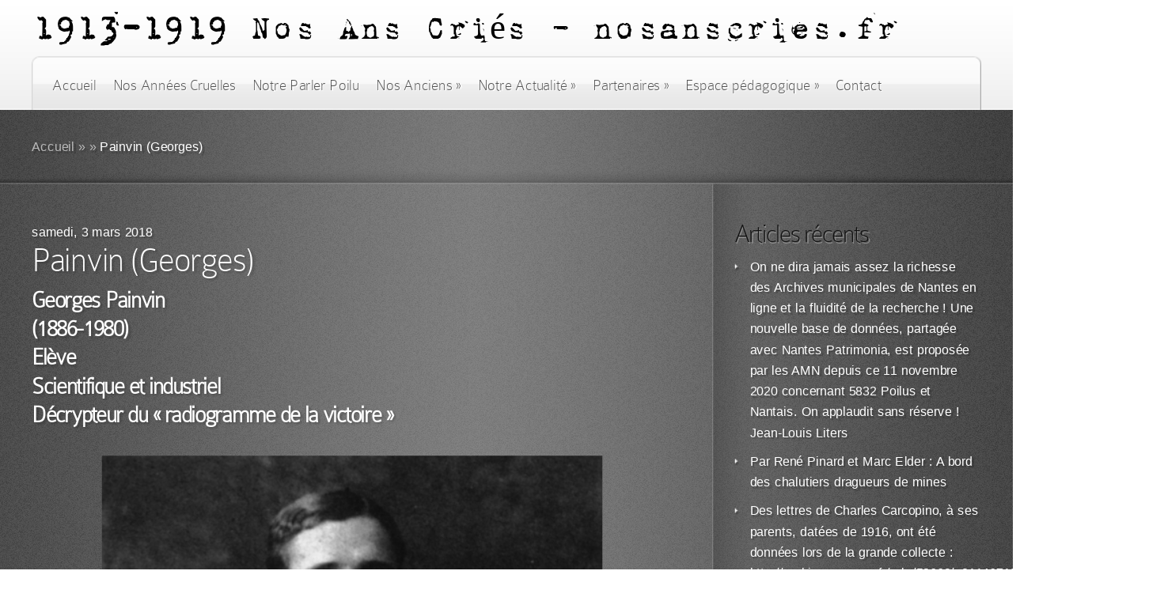

--- FILE ---
content_type: text/html; charset=UTF-8
request_url: http://www.nosanscries.fr/individu/painvin/
body_size: 12692
content:
<!DOCTYPE html PUBLIC "-//W3C//DTD XHTML 1.0 Transitional//EN" "http://www.w3.org/TR/xhtml1/DTD/xhtml1-transitional.dtd">



<html xmlns="http://www.w3.org/1999/xhtml" lang="fr-FR">



<head profile="http://gmpg.org/xfn/11">



<meta http-equiv="Content-Type" content="text/html; charset=UTF-8" />



<meta http-equiv="X-UA-Compatible" content="IE=edge,chrome=1" />



<title>  Painvin (Georges) | 1913 - 1919 Nos Ans Criés - COMITE DE L&#039;HISTOIRE DU LYCEE CLEMENCEAU DE NANTES nosanscries.fr nosanscries </title>


<style>
@media screen and (min-width: 1024px) {
body { 
	transform:scale(1.25,1.25);
	transform-origin:top;
}
} </style>













<link rel="stylesheet" href="http://www.nosanscries.fr/wp-content/themes/DeepFocus/style.css" type="text/css" media="screen" />



<link rel="alternate" type="application/rss+xml" title="1913 &#8211; 1919 Nos Ans Criés &#8211; COMITE DE L&#039;HISTOIRE DU LYCEE CLEMENCEAU DE NANTES RSS Feed" href="http://www.nosanscries.fr/feed/" />



<link rel="alternate" type="application/atom+xml" title="1913 &#8211; 1919 Nos Ans Criés &#8211; COMITE DE L&#039;HISTOIRE DU LYCEE CLEMENCEAU DE NANTES Atom Feed" href="http://www.nosanscries.fr/feed/atom/" />



<link rel="pingback" href="http://www.nosanscries.fr/xmlrpc.php" />







<!--[if lt IE 7]>



	<link rel="stylesheet" type="text/css" href="http://www.nosanscries.fr/wp-content/themes/DeepFocus/css/ie6style.css" />



	<script type="text/javascript" src="http://www.nosanscries.fr/wp-content/themes/DeepFocus/js/DD_belatedPNG_0.0.8a-min.js"></script>



	<script type="text/javascript">DD_belatedPNG.fix('img#logo, #search-form, #featured, span.date, .footer-widget ul li, span.overlay, a.readmore, a.readmore span, #recent-posts a#left-arrow, #recent-posts a#right-arrow, h4#recent, div#breadcrumbs, #sidebar h4');</script>



<![endif]-->



<!--[if IE 7]>



	<link rel="stylesheet" type="text/css" href="http://www.nosanscries.fr/wp-content/themes/DeepFocus/css/ie7style.css" />



<![endif]-->



<!--[if IE 8]>



	<link rel="stylesheet" type="text/css" href="http://www.nosanscries.fr/wp-content/themes/DeepFocus/css/ie8style.css" />



<![endif]-->







<script type="text/javascript">



	document.documentElement.className = 'js';



</script>










<meta name='robots' content='max-image-preview:large' />
<link rel="alternate" type="application/rss+xml" title="1913 - 1919 Nos Ans Criés - COMITE DE L&#039;HISTOIRE DU LYCEE CLEMENCEAU DE NANTES &raquo; Flux" href="http://www.nosanscries.fr/feed/" />
<link rel="alternate" type="application/rss+xml" title="1913 - 1919 Nos Ans Criés - COMITE DE L&#039;HISTOIRE DU LYCEE CLEMENCEAU DE NANTES &raquo; Flux des commentaires" href="http://www.nosanscries.fr/comments/feed/" />
<script type="text/javascript">
window._wpemojiSettings = {"baseUrl":"https:\/\/s.w.org\/images\/core\/emoji\/14.0.0\/72x72\/","ext":".png","svgUrl":"https:\/\/s.w.org\/images\/core\/emoji\/14.0.0\/svg\/","svgExt":".svg","source":{"concatemoji":"http:\/\/www.nosanscries.fr\/wp-includes\/js\/wp-emoji-release.min.js?ver=b301cf3aa2267b2369580f5593c11823"}};
/*! This file is auto-generated */
!function(i,n){var o,s,e;function c(e){try{var t={supportTests:e,timestamp:(new Date).valueOf()};sessionStorage.setItem(o,JSON.stringify(t))}catch(e){}}function p(e,t,n){e.clearRect(0,0,e.canvas.width,e.canvas.height),e.fillText(t,0,0);var t=new Uint32Array(e.getImageData(0,0,e.canvas.width,e.canvas.height).data),r=(e.clearRect(0,0,e.canvas.width,e.canvas.height),e.fillText(n,0,0),new Uint32Array(e.getImageData(0,0,e.canvas.width,e.canvas.height).data));return t.every(function(e,t){return e===r[t]})}function u(e,t,n){switch(t){case"flag":return n(e,"\ud83c\udff3\ufe0f\u200d\u26a7\ufe0f","\ud83c\udff3\ufe0f\u200b\u26a7\ufe0f")?!1:!n(e,"\ud83c\uddfa\ud83c\uddf3","\ud83c\uddfa\u200b\ud83c\uddf3")&&!n(e,"\ud83c\udff4\udb40\udc67\udb40\udc62\udb40\udc65\udb40\udc6e\udb40\udc67\udb40\udc7f","\ud83c\udff4\u200b\udb40\udc67\u200b\udb40\udc62\u200b\udb40\udc65\u200b\udb40\udc6e\u200b\udb40\udc67\u200b\udb40\udc7f");case"emoji":return!n(e,"\ud83e\udef1\ud83c\udffb\u200d\ud83e\udef2\ud83c\udfff","\ud83e\udef1\ud83c\udffb\u200b\ud83e\udef2\ud83c\udfff")}return!1}function f(e,t,n){var r="undefined"!=typeof WorkerGlobalScope&&self instanceof WorkerGlobalScope?new OffscreenCanvas(300,150):i.createElement("canvas"),a=r.getContext("2d",{willReadFrequently:!0}),o=(a.textBaseline="top",a.font="600 32px Arial",{});return e.forEach(function(e){o[e]=t(a,e,n)}),o}function t(e){var t=i.createElement("script");t.src=e,t.defer=!0,i.head.appendChild(t)}"undefined"!=typeof Promise&&(o="wpEmojiSettingsSupports",s=["flag","emoji"],n.supports={everything:!0,everythingExceptFlag:!0},e=new Promise(function(e){i.addEventListener("DOMContentLoaded",e,{once:!0})}),new Promise(function(t){var n=function(){try{var e=JSON.parse(sessionStorage.getItem(o));if("object"==typeof e&&"number"==typeof e.timestamp&&(new Date).valueOf()<e.timestamp+604800&&"object"==typeof e.supportTests)return e.supportTests}catch(e){}return null}();if(!n){if("undefined"!=typeof Worker&&"undefined"!=typeof OffscreenCanvas&&"undefined"!=typeof URL&&URL.createObjectURL&&"undefined"!=typeof Blob)try{var e="postMessage("+f.toString()+"("+[JSON.stringify(s),u.toString(),p.toString()].join(",")+"));",r=new Blob([e],{type:"text/javascript"}),a=new Worker(URL.createObjectURL(r),{name:"wpTestEmojiSupports"});return void(a.onmessage=function(e){c(n=e.data),a.terminate(),t(n)})}catch(e){}c(n=f(s,u,p))}t(n)}).then(function(e){for(var t in e)n.supports[t]=e[t],n.supports.everything=n.supports.everything&&n.supports[t],"flag"!==t&&(n.supports.everythingExceptFlag=n.supports.everythingExceptFlag&&n.supports[t]);n.supports.everythingExceptFlag=n.supports.everythingExceptFlag&&!n.supports.flag,n.DOMReady=!1,n.readyCallback=function(){n.DOMReady=!0}}).then(function(){return e}).then(function(){var e;n.supports.everything||(n.readyCallback(),(e=n.source||{}).concatemoji?t(e.concatemoji):e.wpemoji&&e.twemoji&&(t(e.twemoji),t(e.wpemoji)))}))}((window,document),window._wpemojiSettings);
</script>
		<link rel="stylesheet" href="http://www.nosanscries.fr/wp-content/themes/DeepFocus/style-Noise.css" type="text/css" media="screen" />
	<meta content="DeepFocus v.4.9" name="generator"/><style type="text/css">
img.wp-smiley,
img.emoji {
	display: inline !important;
	border: none !important;
	box-shadow: none !important;
	height: 1em !important;
	width: 1em !important;
	margin: 0 0.07em !important;
	vertical-align: -0.1em !important;
	background: none !important;
	padding: 0 !important;
}
</style>
	<link rel='stylesheet' id='wp-block-library-css' href='http://www.nosanscries.fr/wp-includes/css/dist/block-library/style.min.css?ver=b301cf3aa2267b2369580f5593c11823' type='text/css' media='all' />
<style id='classic-theme-styles-inline-css' type='text/css'>
/*! This file is auto-generated */
.wp-block-button__link{color:#fff;background-color:#32373c;border-radius:9999px;box-shadow:none;text-decoration:none;padding:calc(.667em + 2px) calc(1.333em + 2px);font-size:1.125em}.wp-block-file__button{background:#32373c;color:#fff;text-decoration:none}
</style>
<style id='global-styles-inline-css' type='text/css'>
body{--wp--preset--color--black: #000000;--wp--preset--color--cyan-bluish-gray: #abb8c3;--wp--preset--color--white: #ffffff;--wp--preset--color--pale-pink: #f78da7;--wp--preset--color--vivid-red: #cf2e2e;--wp--preset--color--luminous-vivid-orange: #ff6900;--wp--preset--color--luminous-vivid-amber: #fcb900;--wp--preset--color--light-green-cyan: #7bdcb5;--wp--preset--color--vivid-green-cyan: #00d084;--wp--preset--color--pale-cyan-blue: #8ed1fc;--wp--preset--color--vivid-cyan-blue: #0693e3;--wp--preset--color--vivid-purple: #9b51e0;--wp--preset--gradient--vivid-cyan-blue-to-vivid-purple: linear-gradient(135deg,rgba(6,147,227,1) 0%,rgb(155,81,224) 100%);--wp--preset--gradient--light-green-cyan-to-vivid-green-cyan: linear-gradient(135deg,rgb(122,220,180) 0%,rgb(0,208,130) 100%);--wp--preset--gradient--luminous-vivid-amber-to-luminous-vivid-orange: linear-gradient(135deg,rgba(252,185,0,1) 0%,rgba(255,105,0,1) 100%);--wp--preset--gradient--luminous-vivid-orange-to-vivid-red: linear-gradient(135deg,rgba(255,105,0,1) 0%,rgb(207,46,46) 100%);--wp--preset--gradient--very-light-gray-to-cyan-bluish-gray: linear-gradient(135deg,rgb(238,238,238) 0%,rgb(169,184,195) 100%);--wp--preset--gradient--cool-to-warm-spectrum: linear-gradient(135deg,rgb(74,234,220) 0%,rgb(151,120,209) 20%,rgb(207,42,186) 40%,rgb(238,44,130) 60%,rgb(251,105,98) 80%,rgb(254,248,76) 100%);--wp--preset--gradient--blush-light-purple: linear-gradient(135deg,rgb(255,206,236) 0%,rgb(152,150,240) 100%);--wp--preset--gradient--blush-bordeaux: linear-gradient(135deg,rgb(254,205,165) 0%,rgb(254,45,45) 50%,rgb(107,0,62) 100%);--wp--preset--gradient--luminous-dusk: linear-gradient(135deg,rgb(255,203,112) 0%,rgb(199,81,192) 50%,rgb(65,88,208) 100%);--wp--preset--gradient--pale-ocean: linear-gradient(135deg,rgb(255,245,203) 0%,rgb(182,227,212) 50%,rgb(51,167,181) 100%);--wp--preset--gradient--electric-grass: linear-gradient(135deg,rgb(202,248,128) 0%,rgb(113,206,126) 100%);--wp--preset--gradient--midnight: linear-gradient(135deg,rgb(2,3,129) 0%,rgb(40,116,252) 100%);--wp--preset--font-size--small: 13px;--wp--preset--font-size--medium: 20px;--wp--preset--font-size--large: 36px;--wp--preset--font-size--x-large: 42px;--wp--preset--spacing--20: 0.44rem;--wp--preset--spacing--30: 0.67rem;--wp--preset--spacing--40: 1rem;--wp--preset--spacing--50: 1.5rem;--wp--preset--spacing--60: 2.25rem;--wp--preset--spacing--70: 3.38rem;--wp--preset--spacing--80: 5.06rem;--wp--preset--shadow--natural: 6px 6px 9px rgba(0, 0, 0, 0.2);--wp--preset--shadow--deep: 12px 12px 50px rgba(0, 0, 0, 0.4);--wp--preset--shadow--sharp: 6px 6px 0px rgba(0, 0, 0, 0.2);--wp--preset--shadow--outlined: 6px 6px 0px -3px rgba(255, 255, 255, 1), 6px 6px rgba(0, 0, 0, 1);--wp--preset--shadow--crisp: 6px 6px 0px rgba(0, 0, 0, 1);}:where(.is-layout-flex){gap: 0.5em;}:where(.is-layout-grid){gap: 0.5em;}body .is-layout-flow > .alignleft{float: left;margin-inline-start: 0;margin-inline-end: 2em;}body .is-layout-flow > .alignright{float: right;margin-inline-start: 2em;margin-inline-end: 0;}body .is-layout-flow > .aligncenter{margin-left: auto !important;margin-right: auto !important;}body .is-layout-constrained > .alignleft{float: left;margin-inline-start: 0;margin-inline-end: 2em;}body .is-layout-constrained > .alignright{float: right;margin-inline-start: 2em;margin-inline-end: 0;}body .is-layout-constrained > .aligncenter{margin-left: auto !important;margin-right: auto !important;}body .is-layout-constrained > :where(:not(.alignleft):not(.alignright):not(.alignfull)){max-width: var(--wp--style--global--content-size);margin-left: auto !important;margin-right: auto !important;}body .is-layout-constrained > .alignwide{max-width: var(--wp--style--global--wide-size);}body .is-layout-flex{display: flex;}body .is-layout-flex{flex-wrap: wrap;align-items: center;}body .is-layout-flex > *{margin: 0;}body .is-layout-grid{display: grid;}body .is-layout-grid > *{margin: 0;}:where(.wp-block-columns.is-layout-flex){gap: 2em;}:where(.wp-block-columns.is-layout-grid){gap: 2em;}:where(.wp-block-post-template.is-layout-flex){gap: 1.25em;}:where(.wp-block-post-template.is-layout-grid){gap: 1.25em;}.has-black-color{color: var(--wp--preset--color--black) !important;}.has-cyan-bluish-gray-color{color: var(--wp--preset--color--cyan-bluish-gray) !important;}.has-white-color{color: var(--wp--preset--color--white) !important;}.has-pale-pink-color{color: var(--wp--preset--color--pale-pink) !important;}.has-vivid-red-color{color: var(--wp--preset--color--vivid-red) !important;}.has-luminous-vivid-orange-color{color: var(--wp--preset--color--luminous-vivid-orange) !important;}.has-luminous-vivid-amber-color{color: var(--wp--preset--color--luminous-vivid-amber) !important;}.has-light-green-cyan-color{color: var(--wp--preset--color--light-green-cyan) !important;}.has-vivid-green-cyan-color{color: var(--wp--preset--color--vivid-green-cyan) !important;}.has-pale-cyan-blue-color{color: var(--wp--preset--color--pale-cyan-blue) !important;}.has-vivid-cyan-blue-color{color: var(--wp--preset--color--vivid-cyan-blue) !important;}.has-vivid-purple-color{color: var(--wp--preset--color--vivid-purple) !important;}.has-black-background-color{background-color: var(--wp--preset--color--black) !important;}.has-cyan-bluish-gray-background-color{background-color: var(--wp--preset--color--cyan-bluish-gray) !important;}.has-white-background-color{background-color: var(--wp--preset--color--white) !important;}.has-pale-pink-background-color{background-color: var(--wp--preset--color--pale-pink) !important;}.has-vivid-red-background-color{background-color: var(--wp--preset--color--vivid-red) !important;}.has-luminous-vivid-orange-background-color{background-color: var(--wp--preset--color--luminous-vivid-orange) !important;}.has-luminous-vivid-amber-background-color{background-color: var(--wp--preset--color--luminous-vivid-amber) !important;}.has-light-green-cyan-background-color{background-color: var(--wp--preset--color--light-green-cyan) !important;}.has-vivid-green-cyan-background-color{background-color: var(--wp--preset--color--vivid-green-cyan) !important;}.has-pale-cyan-blue-background-color{background-color: var(--wp--preset--color--pale-cyan-blue) !important;}.has-vivid-cyan-blue-background-color{background-color: var(--wp--preset--color--vivid-cyan-blue) !important;}.has-vivid-purple-background-color{background-color: var(--wp--preset--color--vivid-purple) !important;}.has-black-border-color{border-color: var(--wp--preset--color--black) !important;}.has-cyan-bluish-gray-border-color{border-color: var(--wp--preset--color--cyan-bluish-gray) !important;}.has-white-border-color{border-color: var(--wp--preset--color--white) !important;}.has-pale-pink-border-color{border-color: var(--wp--preset--color--pale-pink) !important;}.has-vivid-red-border-color{border-color: var(--wp--preset--color--vivid-red) !important;}.has-luminous-vivid-orange-border-color{border-color: var(--wp--preset--color--luminous-vivid-orange) !important;}.has-luminous-vivid-amber-border-color{border-color: var(--wp--preset--color--luminous-vivid-amber) !important;}.has-light-green-cyan-border-color{border-color: var(--wp--preset--color--light-green-cyan) !important;}.has-vivid-green-cyan-border-color{border-color: var(--wp--preset--color--vivid-green-cyan) !important;}.has-pale-cyan-blue-border-color{border-color: var(--wp--preset--color--pale-cyan-blue) !important;}.has-vivid-cyan-blue-border-color{border-color: var(--wp--preset--color--vivid-cyan-blue) !important;}.has-vivid-purple-border-color{border-color: var(--wp--preset--color--vivid-purple) !important;}.has-vivid-cyan-blue-to-vivid-purple-gradient-background{background: var(--wp--preset--gradient--vivid-cyan-blue-to-vivid-purple) !important;}.has-light-green-cyan-to-vivid-green-cyan-gradient-background{background: var(--wp--preset--gradient--light-green-cyan-to-vivid-green-cyan) !important;}.has-luminous-vivid-amber-to-luminous-vivid-orange-gradient-background{background: var(--wp--preset--gradient--luminous-vivid-amber-to-luminous-vivid-orange) !important;}.has-luminous-vivid-orange-to-vivid-red-gradient-background{background: var(--wp--preset--gradient--luminous-vivid-orange-to-vivid-red) !important;}.has-very-light-gray-to-cyan-bluish-gray-gradient-background{background: var(--wp--preset--gradient--very-light-gray-to-cyan-bluish-gray) !important;}.has-cool-to-warm-spectrum-gradient-background{background: var(--wp--preset--gradient--cool-to-warm-spectrum) !important;}.has-blush-light-purple-gradient-background{background: var(--wp--preset--gradient--blush-light-purple) !important;}.has-blush-bordeaux-gradient-background{background: var(--wp--preset--gradient--blush-bordeaux) !important;}.has-luminous-dusk-gradient-background{background: var(--wp--preset--gradient--luminous-dusk) !important;}.has-pale-ocean-gradient-background{background: var(--wp--preset--gradient--pale-ocean) !important;}.has-electric-grass-gradient-background{background: var(--wp--preset--gradient--electric-grass) !important;}.has-midnight-gradient-background{background: var(--wp--preset--gradient--midnight) !important;}.has-small-font-size{font-size: var(--wp--preset--font-size--small) !important;}.has-medium-font-size{font-size: var(--wp--preset--font-size--medium) !important;}.has-large-font-size{font-size: var(--wp--preset--font-size--large) !important;}.has-x-large-font-size{font-size: var(--wp--preset--font-size--x-large) !important;}
.wp-block-navigation a:where(:not(.wp-element-button)){color: inherit;}
:where(.wp-block-post-template.is-layout-flex){gap: 1.25em;}:where(.wp-block-post-template.is-layout-grid){gap: 1.25em;}
:where(.wp-block-columns.is-layout-flex){gap: 2em;}:where(.wp-block-columns.is-layout-grid){gap: 2em;}
.wp-block-pullquote{font-size: 1.5em;line-height: 1.6;}
</style>
<link rel='stylesheet' id='et_responsive-css' href='http://www.nosanscries.fr/wp-content/themes/DeepFocus/css/responsive.css?ver=b301cf3aa2267b2369580f5593c11823' type='text/css' media='all' />
<link rel='stylesheet' id='et-shortcodes-css-css' href='http://www.nosanscries.fr/wp-content/themes/DeepFocus/epanel/shortcodes/css/shortcodes.css?ver=3.0' type='text/css' media='all' />
<link rel='stylesheet' id='et-shortcodes-responsive-css-css' href='http://www.nosanscries.fr/wp-content/themes/DeepFocus/epanel/shortcodes/css/shortcodes_responsive.css?ver=3.0' type='text/css' media='all' />
<link rel='stylesheet' id='fancybox-css' href='http://www.nosanscries.fr/wp-content/themes/DeepFocus/epanel/page_templates/js/fancybox/jquery.fancybox-1.3.4.css?ver=1.3.4' type='text/css' media='screen' />
<link rel='stylesheet' id='et_page_templates-css' href='http://www.nosanscries.fr/wp-content/themes/DeepFocus/epanel/page_templates/page_templates.css?ver=1.8' type='text/css' media='screen' />
<script type='text/javascript' src='http://www.nosanscries.fr/wp-includes/js/jquery/jquery.min.js?ver=3.7.0' id='jquery-core-js'></script>
<script type='text/javascript' src='http://www.nosanscries.fr/wp-includes/js/jquery/jquery-migrate.min.js?ver=3.4.1' id='jquery-migrate-js'></script>
<link rel="https://api.w.org/" href="http://www.nosanscries.fr/wp-json/" /><link rel="EditURI" type="application/rsd+xml" title="RSD" href="http://www.nosanscries.fr/xmlrpc.php?rsd" />

<link rel="canonical" href="http://www.nosanscries.fr/individu/painvin/" />
<link rel='shortlink' href='http://www.nosanscries.fr/?p=3770' />
<link rel="alternate" type="application/json+oembed" href="http://www.nosanscries.fr/wp-json/oembed/1.0/embed?url=http%3A%2F%2Fwww.nosanscries.fr%2Findividu%2Fpainvin%2F" />
<link rel="alternate" type="text/xml+oembed" href="http://www.nosanscries.fr/wp-json/oembed/1.0/embed?url=http%3A%2F%2Fwww.nosanscries.fr%2Findividu%2Fpainvin%2F&#038;format=xml" />
<script type="text/javascript">
(function(url){
	if(/(?:Chrome\/26\.0\.1410\.63 Safari\/537\.31|WordfenceTestMonBot)/.test(navigator.userAgent)){ return; }
	var addEvent = function(evt, handler) {
		if (window.addEventListener) {
			document.addEventListener(evt, handler, false);
		} else if (window.attachEvent) {
			document.attachEvent('on' + evt, handler);
		}
	};
	var removeEvent = function(evt, handler) {
		if (window.removeEventListener) {
			document.removeEventListener(evt, handler, false);
		} else if (window.detachEvent) {
			document.detachEvent('on' + evt, handler);
		}
	};
	var evts = 'contextmenu dblclick drag dragend dragenter dragleave dragover dragstart drop keydown keypress keyup mousedown mousemove mouseout mouseover mouseup mousewheel scroll'.split(' ');
	var logHuman = function() {
		if (window.wfLogHumanRan) { return; }
		window.wfLogHumanRan = true;
		var wfscr = document.createElement('script');
		wfscr.type = 'text/javascript';
		wfscr.async = true;
		wfscr.src = url + '&r=' + Math.random();
		(document.getElementsByTagName('head')[0]||document.getElementsByTagName('body')[0]).appendChild(wfscr);
		for (var i = 0; i < evts.length; i++) {
			removeEvent(evts[i], logHuman);
		}
	};
	for (var i = 0; i < evts.length; i++) {
		addEvent(evts[i], logHuman);
	}
})('//www.nosanscries.fr/?wordfence_lh=1&hid=DD023B897BDEB387402CDC8CCC287F15');
</script><meta name="viewport" content="width=device-width, initial-scale=1.0, maximum-scale=1.0, user-scalable=0" />
		<style type="text/css">

		
		</style>

	
	<style type="text/css">

		div.pp_default .pp_content_container .pp_details { color: #666; }

	</style>




<script>

  (function(i,s,o,g,r,a,m){i['GoogleAnalyticsObject']=r;i[r]=i[r]||function(){

  (i[r].q=i[r].q||[]).push(arguments)},i[r].l=1*new Date();a=s.createElement(o),

  m=s.getElementsByTagName(o)[0];a.async=1;a.src=g;m.parentNode.insertBefore(a,m)

  })(window,document,'script','//www.google-analytics.com/analytics.js','ga');



  ga('create', 'UA-7201924-49', 'nosanscries.fr');

  ga('send', 'pageview');



</script>



</head>



<body class="individu-template-default single single-individu postid-3770 chrome et_includes_sidebar">



	<div id="top">



		<div class="container">



			<div id="header">



<a href="http://www.nosanscries.fr/">

<h1><strong>1913-1919 </strong>Nos Ans Criés - nosanscries.fr</h1>

					

				</a>

                                







				<div id="menu" class="clearfix">



					<ul id="primary" class="nav"><li id="menu-item-246" class="menu-item menu-item-type-custom menu-item-object-custom menu-item-home menu-item-246"><a href="http://www.nosanscries.fr/">Accueil</a></li>
<li id="menu-item-247" class="menu-item menu-item-type-post_type menu-item-object-page menu-item-247"><a href="http://www.nosanscries.fr/nos-annees-cruelles-1913-1919/">Nos Années Cruelles</a></li>
<li id="menu-item-249" class="menu-item menu-item-type-post_type menu-item-object-page menu-item-249"><a href="http://www.nosanscries.fr/notre-parler-poilu/">Notre Parler Poilu</a></li>
<li id="menu-item-323" class="menu-item menu-item-type-post_type menu-item-object-page menu-item-has-children menu-item-323"><a href="http://www.nosanscries.fr/nos-anciens-poilus/">Nos Anciens</a>
<ul class="sub-menu">
	<li id="menu-item-333" class="menu-item menu-item-type-post_type menu-item-object-page menu-item-333"><a href="http://www.nosanscries.fr/nos-illustres/">Nos Illustres</a></li>
	<li id="menu-item-268" class="menu-item menu-item-type-post_type menu-item-object-page menu-item-268"><a href="http://www.nosanscries.fr/nos-poilus-morts-pour-la-france/">Nos Poilus morts en temps de guerre</a></li>
	<li id="menu-item-267" class="menu-item menu-item-type-post_type menu-item-object-page menu-item-267"><a href="http://www.nosanscries.fr/nos-autres-poilus-reperes/">Nos autres Poilus repérés</a></li>
	<li id="menu-item-266" class="menu-item menu-item-type-post_type menu-item-object-page menu-item-266"><a href="http://www.nosanscries.fr/nos-prepas-saint-cyr/">Nos Prépas Saint-Cyr</a></li>
	<li id="menu-item-265" class="menu-item menu-item-type-post_type menu-item-object-page menu-item-265"><a href="http://www.nosanscries.fr/nos-prepas-navale/">Nos Prépas Navale</a></li>
	<li id="menu-item-264" class="menu-item menu-item-type-post_type menu-item-object-page menu-item-264"><a href="http://www.nosanscries.fr/nos-prepas-polytechnique/">Nos Prépas Polytechnique</a></li>
</ul>
</li>
<li id="menu-item-250" class="menu-item menu-item-type-taxonomy menu-item-object-category menu-item-has-children menu-item-250"><a href="http://www.nosanscries.fr/category/blog/">Notre Actualité</a>
<ul class="sub-menu">
	<li id="menu-item-375" class="menu-item menu-item-type-taxonomy menu-item-object-category menu-item-375"><a href="http://www.nosanscries.fr/category/blog/evenements/">Événements</a></li>
	<li id="menu-item-377" class="menu-item menu-item-type-taxonomy menu-item-object-category menu-item-377"><a href="http://www.nosanscries.fr/category/blog/nos-favoris/">Nos favoris</a></li>
	<li id="menu-item-376" class="menu-item menu-item-type-taxonomy menu-item-object-category menu-item-376"><a href="http://www.nosanscries.fr/category/blog/contributions/">Contributions</a></li>
	<li id="menu-item-374" class="menu-item menu-item-type-taxonomy menu-item-object-category menu-item-374"><a href="http://www.nosanscries.fr/category/blog/avis-de-recherche/">Avis de recherche</a></li>
</ul>
</li>
<li id="menu-item-386" class="menu-item menu-item-type-post_type menu-item-object-page menu-item-has-children menu-item-386"><a href="http://www.nosanscries.fr/partenaires/">Partenaires</a>
<ul class="sub-menu">
	<li id="menu-item-696" class="menu-item menu-item-type-post_type menu-item-object-page menu-item-696"><a href="http://www.nosanscries.fr/partenaires/institutions/">Institutions</a></li>
	<li id="menu-item-695" class="menu-item menu-item-type-post_type menu-item-object-page menu-item-695"><a href="http://www.nosanscries.fr/partenaires/contributeurs/">Contributeurs</a></li>
	<li id="menu-item-694" class="menu-item menu-item-type-post_type menu-item-object-page menu-item-694"><a href="http://www.nosanscries.fr/partenaires/liens/">Nos Liens</a></li>
</ul>
</li>
<li id="menu-item-699" class="menu-item menu-item-type-taxonomy menu-item-object-category menu-item-has-children menu-item-699"><a href="http://www.nosanscries.fr/category/espace-pedagogique/">Espace pédagogique</a>
<ul class="sub-menu">
	<li id="menu-item-702" class="menu-item menu-item-type-taxonomy menu-item-object-category menu-item-702"><a href="http://www.nosanscries.fr/category/espace-pedagogique/ressources/">Ressources</a></li>
	<li id="menu-item-680" class="menu-item menu-item-type-taxonomy menu-item-object-category menu-item-has-children menu-item-680"><a href="http://www.nosanscries.fr/category/espace-pedagogique/francais/">Français</a>
	<ul class="sub-menu">
		<li id="menu-item-701" class="menu-item menu-item-type-taxonomy menu-item-object-category menu-item-701"><a href="http://www.nosanscries.fr/category/espace-pedagogique/histoire/clem-2013-2014-seconde-8/">Clem 2013-2014 &#8211; Seconde 8</a></li>
	</ul>
</li>
	<li id="menu-item-700" class="menu-item menu-item-type-taxonomy menu-item-object-category menu-item-700"><a href="http://www.nosanscries.fr/category/espace-pedagogique/histoire/">Histoire</a></li>
</ul>
</li>
<li id="menu-item-317" class="menu-item menu-item-type-post_type menu-item-object-page menu-item-317"><a href="http://www.nosanscries.fr/contact/">Contact</a></li>
</ul>






					<!-- <div id="search-form">



						<form method="get" id="searchform" action="http://www.nosanscries.fr/">



							<input type="text" value="cherchez ......" name="s" id="searchinput" />







							<input type="image" src="http://www.nosanscries.fr/wp-content/themes/DeepFocus/images/search-btn.png" id="searchsubmit" />



						</form>



					</div> end #search-form -->







					<a href="#" id="mobile_nav" class="closed">Navigation Menu<span></span></a>


				</div> <!-- end #menu -->



			</div> <!-- end #header -->



		</div> <!-- end .container -->



	</div> <!-- end #top -->


<div id="content-full">

	<div id="hr">

		<div id="hr-center">

			<div id="intro">

				<div class="center-highlight">



					<div class="container">
                                        
                                        
<div id="breadcrumbs">
				<a href="http://www.nosanscries.fr/">Accueil</a> <span class="raquo">&raquo;</span>

<a href=""> </a>
<a href=""></a> <span class="raquo">&raquo;</span> Painvin (Georges)</div> <!-- end #breadcrumbs -->

					</div> <!-- end .container -->

				</div> <!-- end .center-highlight -->

			</div>	<!-- end #intro -->

		</div> <!-- end #hr-center -->

	</div> <!-- end #hr -->



	<div class="center-highlight">

		<div class="container">



			


			


			<div id="content-area" class="clearfix">



				<div id="left-area">



					
					
						<div class="entry clearfix post">

							


							
                samedi, 3 mars 2018

							<h1 class="title">Painvin (Georges)</h1>

							


							<div class="clear"></div>


							
								

							








							<h2><strong>Georges Painvin</strong></h2>
<h2><strong>(1886-1980)</strong></h2>
<h2><strong>Elève</strong></h2>
<h2><strong>Scientifique et industriel</strong></h2>
<h2><strong>Décrypteur du « radiogramme de la victoire »</strong></h2>
<p>&nbsp;</p>
<p><a href="http://www.nosanscries.fr/wp-content/uploads/2018/03/Georges-Painvin-fils.png"><img decoding="async" fetchpriority="high" class="aligncenter wp-image-3772 size-full" src="http://www.nosanscries.fr/wp-content/uploads/2018/03/Georges-Painvin-fils.png" alt="Georges Painvin fils" width="506" height="569" srcset="http://www.nosanscries.fr/wp-content/uploads/2018/03/Georges-Painvin-fils.png 506w, http://www.nosanscries.fr/wp-content/uploads/2018/03/Georges-Painvin-fils-267x300.png 267w" sizes="(max-width: 506px) 100vw, 506px" /></a></p>
<p>&nbsp;</p>
<p style="text-align: center;"><strong>Georges Painvin </strong></p>
<p style="text-align: center;"><strong>(1886-1980)</strong></p>
<p>&nbsp;</p>
<hr />
<p><em><strong>Livre d&rsquo;Or de la Guerre du lycée </strong></em></p>
<p>&nbsp;</p>
<p>« <strong>PAINVIN (Georges), </strong>Ingénieur des Mines, Professeur à l&rsquo;Ecole des Mines, Capitaine du Service d&rsquo;Etat-Major, détaché au Cabinet du Ministre (service du chiffre), Chevalier de la Couronne d&rsquo;Italie le 8 janvier 1916, Croix militaire anglaise en mars 1917, lettre de félicitations du Général commandant en chef les Armées du Nord et du Nors-Est le 18 juin 1918, Chevelier de la Légion d&rsquo;Honneur le 10 juillet 1918. »</p>
<p style="text-align: right;"><i>Source : Lycée Clémenceau – Association Amicale des Anciens </i><i>É</i><i>lèves &#8211; Livre d’Or de la Guerre </i>p. 55</p>
<p style="text-align: right;">(Nantes, Imprimerie M<sup>the</sup> Chantreau &amp; C<sup>ie</sup>, 1921)</p>
<hr />
<p><strong>Livre du Bicentenaire (Coiffard, 2008)</strong></p>
<h3><img decoding="async" class="alignnone wp-image-389 size-thumbnail" src="http://www.lyceedenantes.fr/wp-content/uploads/2016/07/200-ans-dhistoire-copie-150x150.jpg" alt="200 ans d'histoire - copie" width="150" height="150" /></h3>
<h3><strong>Dictionnaire biographique</strong></h3>
<h4><strong>Notice signée : Jean-Louis Liters</strong></h4>
<p><strong>PAINVIN Georges</strong></p>
<p><strong>(1886-1980) </strong></p>
<p><strong>Élève / Industriel</strong></p>
<p>Né à Paris XVIe le 28 janvier 1886, fils d&rsquo;un ingénieur en chef des Chantiers de la Loire.</p>
<p>Premier prix de violoncelle en 1902 au conservatoire de musique de Nantes.</p>
<p>Elève du lycée de Nantes, il est reçu à Polytechnique en 1905.</p>
<p>Pendant la guerre, entre 1915 et 1918, il appartient au « Cabinet Noir », le groupe chargé des recherches en matière de décryptage. Il réussit à reconstituer les codes de la Marine allemande et de la Marine austro-hongroise.</p>
<p>Le 1<span style="font-size: small;">er </span>juin 1918, en réussissant à décrypter un radiogramme du Haut commandement allemand, il permet à l&rsquo;armée de Mangin de résister à l&rsquo;offensive allemande du 9 juin sur Compiègne.</p>
<p>Il sera fait en 1973 grand officier de la Légion d&rsquo;honneur pour ce « Radiogramme de la victoire », aujourd&rsquo;hui conservé au Musée de l&rsquo;Armée. Cette distinction lui sera remise par Paul Montel, son professeur de mathématiques spéciales au lycée de Nantes, en présence d’Alain Poher, président du Sénat, qui fut l&rsquo;élève de Georges Painvin à l&rsquo;École des Mines de Paris.</p>
<p>Au cours d&rsquo;une carrière bien remplie, il a été professeur de géologie et de paléontologie à l&rsquo;École des Mines de Saint Étienne, puis de Paris, président de la Chambre de commerce et d&rsquo;industrie de Paris, président de Péchiney Ugine Kuhlmann et du Crédit commercial de France.</p>
<p>Ses frères Louis et René sont élèves du lycée.</p>
<p><strong>Louis,</strong> né en 1883, reçu à Polytechnique en 1903, devient ingénieur d&rsquo;artillerie navale, comme son grand-père maternel le général Virgile, avant de succéder à son père comme directeur des Chantiers de la Loire.</p>
<p><strong>René,</strong> né en 1889, reçu aux Mines de Paris en 1910, est président de la Compagnie générale d&rsquo;électricité.</p>
<hr />
<p><strong>Georges Jean, Louis Samuel et René Albert</strong> sont les trois fils de :</p>
<p><strong>Georges Félix Painvin</strong> (Paris 1859 &#8211; Le Croisic 1945), polytechnicien, ingénieur des manufactures de l&rsquo;Etat, ingénieur en chef puis directeur des Chantiers de la Loire, président du syndicat patronal des constructions mécaniques et navales</p>
<p>et d&rsquo;<strong>Elisabeth Jeanne Virgile</strong> (1861-1942) , fille de <strong>François Virgile</strong> (Cayenne 1821 &#8211; Paris 1895), général de division, inspecteur général de l&rsquo;Artillerie de Marine.</p>
<p><img decoding="async" class="aligncenter wp-image-2935 size-full" src="http://www.lyceedenantes.fr/wp-content/uploads/2018/03/Georges-Painvin.png" alt="Georges Painvin" width="296" height="497" /></p>
<p style="text-align: center;"><strong>Georges Painvin (1859-1945)</strong></p>
<p style="text-align: center;"><em><strong>Photo Ecole Polytechnique</strong></em></p>
<p style="text-align: left;">A Nantes, entre 1899 et 1913, la famille habite, près de la Préfecture,</p>
<p style="text-align: left;">17 rue Royale (devenue 17 rue du Roi-Albert)</p>
<p style="text-align: left;">puis 4 rue d&rsquo;Argenté.</p>
<hr />
<p style="text-align: left;">Le grand-père paternel des trois frères Painvin, est :</p>
<p style="text-align: left;"><strong>Louis Félix Painvin</strong> (Malesherbes 1826 &#8211; Paris 1875), agrégé de mathématiques, professeur de mathématiques spéciales au lycée de Douai, puis à Paris, au lycée Louis-le-Grand. Devint professeur suppléant de la chaire de mécanique et de physique expérimentale à la Sorbonne.</p>
                                                        
                                                        <ul id="fiche">
                                                       <li>Painvin (Georges) </li>
						       <li>Année de naissance : 1886</li>							<li>Fonction : un Poilu / décrypteur en 1918 du "radiogramme de la victoire" / ancien de Polytechnique</li>							<li>Fonction à l'école : élève</li>																																																				



</ul>



















							
							
						</div> <!-- end .entry -->

					
					


					


					<!-- You can start editing here. -->

<div id="comment-wrap">

   <div id="comment-section" class="nocomments">
               <!-- If comments are closed. -->
            <div id="respond">

            </div> <!-- end respond div -->
         </div>

</div>


				</div> <!-- end #left-area -->

	<div id="sidebar">

	
		<div id="recent-posts-2" class="widget widget_recent_entries">
		<h4 class="widgettitle">Articles récents</h4>
		<ul>
											<li>
					<a href="http://www.nosanscries.fr/on-ne-dira-jamais-assez-la-richesse-des-archives-municipales-de-nantes-en-ligne-et-la-fluidite-de-la-recherche-une-nouvelle-base-de-donnees-partagee-avec-nantes-patrimonia-est-proposee-par-les-a/">On ne dira jamais assez la richesse des Archives municipales de Nantes en ligne  et la fluidité de la recherche !  Une nouvelle base de données, partagée avec Nantes Patrimonia, est proposée par les AMN depuis ce 11 novembre 2020 concernant 5832 Poilus et Nantais. On applaudit sans réserve !   Jean-Louis Liters</a>
									</li>
											<li>
					<a href="http://www.nosanscries.fr/a-bord-des-chalutiers-dragueurs-de-mines/">Par René Pinard et Marc Elder : A bord des chalutiers dragueurs de mines</a>
									</li>
											<li>
					<a href="http://www.nosanscries.fr/des-lettres-de-charles-carcopino-a-ses-parents-datees-de-1916-ont-ete-donnees-lors-de-la-grande-collecte-http-archives-meuse-fr-ark-52669-a011467103638cxwfdm-917fd9f9e2/">Des lettres de Charles Carcopino, à ses parents, datées de 1916, ont été données lors de la grande collecte :  http://archives.meuse.fr/ark:/52669/a011467103638cXwFDm/917fd9f9e2</a>
									</li>
											<li>
					<a href="http://www.nosanscries.fr/31-juillet-1919-notre-cauchemar-est-fini-le-20-juillet-la-directrice-de-lecole-de-filles-du-boulevard-de-la-coliniere-commence-la-redaction-de-son-rapport-de-fin-dannee-elle-ve/">31 juillet 1919 : Notre cauchemar est fini (voir la chronique du jour&#8230; la toute dernière)   	 Ses propos mettront un point final aux chroniques  « Nos années cruelles ». Grand merci à notre ami historien Jean Bourgeon</a>
									</li>
											<li>
					<a href="http://www.nosanscries.fr/samedi-28-juin-1919-la-paix-est-signee/">Samedi 28 juin 1919 : La Paix est signée</a>
									</li>
					</ul>

		</div><!-- end .widget -->
</div> <!-- end #sidebar --></div> <!-- end #sidebar -->



			</div> <!-- end #content-area -->



		</div> <!-- end .container -->



						<div id="footer">

					<div id="footer-wrapper">

						<div id="footer-center">

							<div class="container">

								
									<div id="footer-widgets" class="clearfix">

										
										
									</div> <!-- end #footer-widgets -->

								


								<p id="copyright"> Comité de l'Histoire du lycée Clemenceau de Nantes - Nos AnsCriés entre 1913 et 1919 </p>

							</div> <!-- end .container -->

						</div> <!-- end #footer-center -->

					</div> <!-- end #footer-wrapper -->

				</div> <!-- end #footer -->



			</div> <!-- end .center-highlight -->



	</div> <!-- end #content-full -->



	


   <script type="text/javascript" src="http://ajax.googleapis.com/ajax/libs/jqueryui/1.7.1/jquery-ui.min.js"></script>

   <script type="text/javascript" src="http://www.nosanscries.fr/wp-content/themes/DeepFocus/js/jquery.cycle.all.min.js"></script>

   <script type="text/javascript" src="http://www.nosanscries.fr/wp-content/themes/DeepFocus/js/jquery.easing.1.3.js"></script>

   <script type="text/javascript" src="http://www.nosanscries.fr/wp-content/themes/DeepFocus/js/superfish.js"></script>

   <script type="text/javascript" src="http://www.nosanscries.fr/wp-content/themes/DeepFocus/js/scrollTo.js"></script>

   <script type="text/javascript" src="http://www.nosanscries.fr/wp-content/themes/DeepFocus/js/serialScroll.js"></script>



   <script type="text/javascript">

   //<![CDATA[

      jQuery.noConflict();



      jQuery('ul.nav').superfish({

         delay:       300,                            // one second delay on mouseout

         animation:   {opacity:'show',height:'show'},  // fade-in and slide-down animation

         speed:       'fast',                          // faster animation speed

         autoArrows:  true,                           // disable generation of arrow mark-up

         dropShadows: false                            // disable drop shadows

      });



      jQuery('ul.nav > li > a.sf-with-ul').parent('li').addClass('sf-ul');



      et_search_bar();



      if (jQuery('#blog').length) {

         jQuery('#blog').serialScroll({

            target:'.recentscroll',

            items:'li', // Selector to the items ( relative to the matched elements, '#sections' in this case )

            prev:'#controllers2 a#cright-arrow',// Selector to the 'prev' button (absolute!, meaning it's relative to the document)

            next:'#controllers2 a#cleft-arrow',// Selector to the 'next' button (absolute too)

            axis:'y',// The default is 'y' scroll on both ways

            duration:200,// Length of the animation (if you scroll 2 axes and use queue, then each axis take half this time)

            force:true // Force a scroll to the element specified by 'start' (some browsers don't reset on refreshes)

         });

      }



      var $portfolioItem = jQuery('.item');

      /* $portfolioItem.find('.item-image').css('background-color','#000000');*/

      jQuery('.zoom-icon, .more-icon').css('opacity','0');



      $portfolioItem.hover(function(){

         jQuery(this).find('.item-image').stop(true, true).animate({top: -10}, 500).find('img.portfolio').stop(true, true).animate({opacity: 0.7},500);

         jQuery(this).find('.zoom-icon').stop(true, true).animate({opacity: 1, left: 43},400);

         jQuery(this).find('.more-icon').stop(true, true).animate({opacity: 1, left: 110},400);

      }, function(){

         jQuery(this).find('.zoom-icon').stop(true, true).animate({opacity: 0, left: 31},400);

         jQuery(this).find('.more-icon').stop(true, true).animate({opacity: 0, left: 128},400);

         jQuery(this).find('.item-image').stop(true, true).animate({top: 0}, 500).find('img.portfolio').stop(true, true).animate({opacity: 1},500);

      });



      


      function et_cycle_integration(){

         var $featured = jQuery('#featured'),

            $featured_content = jQuery('#slides'),

            $controller = jQuery('#controllers'),

            $slider_control_tab = $controller.find('a.switch');



         if ($featured_content.length) {

            jQuery('div.slide .description').css({'visibility':'hidden','opacity':'0'});



         $featured_content.css( 'backgroundImage', 'none' );

         if ( $featured_content.find('.slide').length == 1 ){

            $featured_content.find('.slide').css({'position':'absolute','top':'0','left':'0'}).show();

            jQuery('#controllers-wrapper').hide();

         }



            $featured_content.cycle({

               fx: 'fade',

               timeout: 0,

               speed: 700,

               cleartypeNoBg: true

            });



         var et_leftMargin = parseFloat( $featured.width()- $featured.find('#controllers-wrapper').outerWidth(true)) / 2;

         $featured.find('#controllers-wrapper').css({'left' : et_leftMargin});



            var pause_scroll = false;



         jQuery('#featured .slide').hover(function(){

            jQuery('div.slide:visible .description').css('visibility','visible').stop().animate({opacity: 1, top:43},500);

            pause_scroll = true;

         },function(){

            jQuery('div.slide:visible .description').stop().animate({opacity: 0, top:33},500,function(){

              jQuery(this).css('visibility','hidden');

            });

            pause_scroll = false;

         });

         };



         $slider_control_tab.hover(function(){

            jQuery(this).find('img').stop().animate({opacity: 1},300);

         }).mouseleave(function(){

            if (!jQuery(this).hasClass("active")) jQuery(this).find('img').stop().animate({opacity: 0.7},300);

         });





         var ordernum;



         function gonext(this_element){

            $controller.find("a.active").removeClass('active');



            this_element.addClass('active');



            ordernum = this_element.attr("rel");

            $featured_content.cycle(ordernum-1);



            //SjQuery('div.slide:visible .description').stop().animate({opacity: 0, top:33},500);



            if (typeof interval != 'undefined') {

               clearInterval(interval);

               auto_rotate();

            };

         }



         $slider_control_tab.click(function(){

            gonext(jQuery(this));

            return false;

         });





         var $nextArrow = $featured.find('a#right-arrow'),

            $prevArrow = $featured.find('a#left-arrow');



         $nextArrow.click(function(){

            var activeSlide = $controller.find('a.active').attr("rel"),

               $nextSlide = $controller.find('a.switch:eq('+ activeSlide +')');



            if ($nextSlide.length) gonext($nextSlide)

            else gonext($controller.find('a.switch:eq(0)'));



            return false;

         });



         $prevArrow.click(function(){

            var activeSlide = $controller.find('a.active').attr("rel")-2,

               $nextSlide = $controller.find('a.switch:eq('+ activeSlide +')');



            if ($nextSlide.length) gonext($nextSlide);

            else {

               var slidesNum = $slider_control_tab.length - 1;

               gonext($controller.find('a.switch:eq('+ slidesNum +')'));

            };



            return false;

         });





         


            auto_rotate();



            function auto_rotate(){



               interval = setInterval(function() {

                  if (!pause_scroll) $nextArrow.click();

               }, 3000);

            }



         


      };





      <!---- Search Bar Improvements ---->

      function et_search_bar(){

         var $searchform = jQuery('#menu div#search-form'),

            $searchinput = $searchform.find("input#searchinput"),

            searchvalue = $searchinput.val();



         $searchinput.focus(function(){

            if (jQuery(this).val() === searchvalue) jQuery(this).val("");

         }).blur(function(){

            if (jQuery(this).val() === "") jQuery(this).val(searchvalue);

         });

      };



      var $footer_widget = jQuery("#footer .widget");



      if ($footer_widget.length) {

         $footer_widget.each(function (index, domEle) {

            // domEle == this

            if ((index+1)%3 == 0) jQuery(domEle).addClass("last").after("<div class='clear'></div>");

         });

      };



      jQuery(window).load(function(){

         var $single_gallery_thumb = jQuery('.gallery-thumb');

         


         if ($single_gallery_thumb.length) {

           var single_gallery_thumb = $single_gallery_thumb.width(),

             offset = single_gallery_thumb-434;



           if ( offset < 0 ) {

             jQuery('.gallery-thumb-bottom').css({'width':'auto','padding':'0 '+(single_gallery_thumb / 2)+'px'});



           }

           else jQuery('.gallery-thumb-bottom').css('width',offset);

         }

      });

   //]]>

   </script>


	<script type='text/javascript' src='http://www.nosanscries.fr/wp-includes/js/comment-reply.min.js?ver=b301cf3aa2267b2369580f5593c11823' id='comment-reply-js'></script>
<script type='text/javascript' src='http://www.nosanscries.fr/wp-content/themes/DeepFocus/js/jquery.flexslider-min.js?ver=1.0' id='flexslider-js'></script>
<script type='text/javascript' src='http://www.nosanscries.fr/wp-content/themes/DeepFocus/js/et_flexslider.js?ver=1.0' id='et_flexslider_script-js'></script>
<script type='text/javascript' src='http://www.nosanscries.fr/wp-content/themes/DeepFocus/epanel/page_templates/js/fancybox/jquery.easing-1.3.pack.js?ver=1.3.4' id='easing-js'></script>
<script type='text/javascript' src='http://www.nosanscries.fr/wp-content/themes/DeepFocus/epanel/page_templates/js/fancybox/jquery.fancybox-1.3.4.pack.js?ver=1.3.4' id='fancybox-js'></script>
<script type='text/javascript' id='et-ptemplates-frontend-js-extra'>
/* <![CDATA[ */
var et_ptemplates_strings = {"captcha":"Captcha","fill":"Fill","field":"field","invalid":"Invalid email"};
/* ]]> */
</script>
<script type='text/javascript' src='http://www.nosanscries.fr/wp-content/themes/DeepFocus/epanel/page_templates/js/et-ptemplates-frontend.js?ver=1.1' id='et-ptemplates-frontend-js'></script>

</body>

</html>

--- FILE ---
content_type: text/css
request_url: http://www.nosanscries.fr/wp-content/themes/DeepFocus/style-Noise.css
body_size: 48
content:
body { background: url("images/noise/bg.jpg"); }